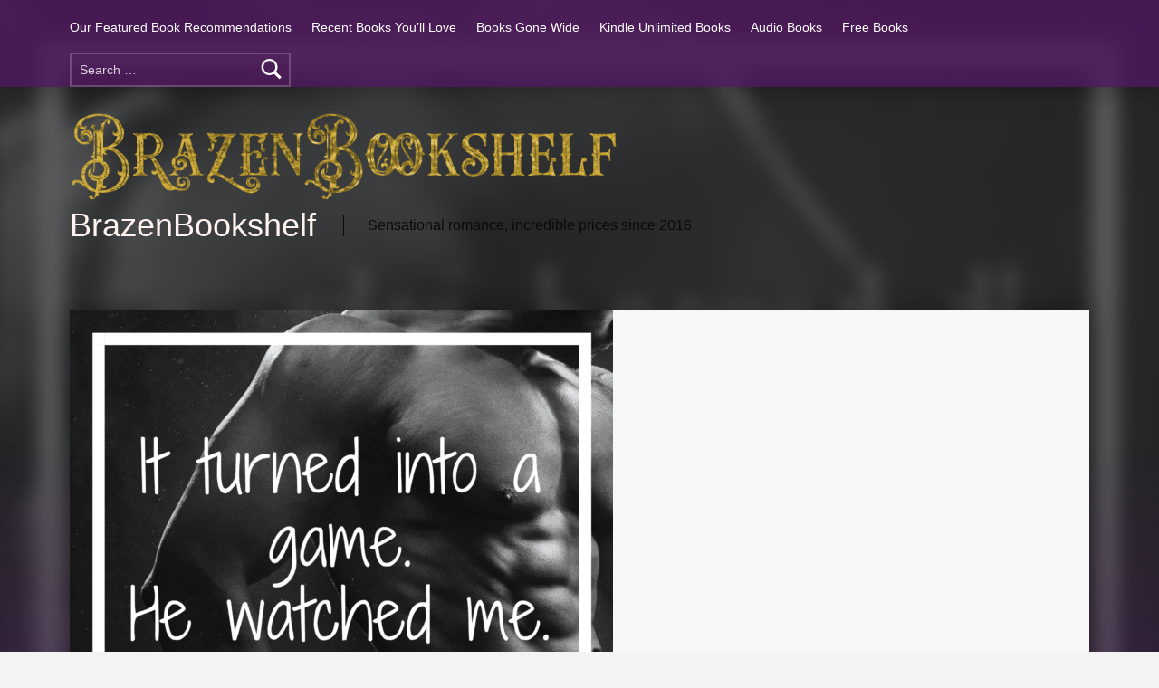

--- FILE ---
content_type: text/html; charset=UTF-8
request_url: https://brazenbookshelf.com/he-watched-me-i-watched-him/
body_size: 16269
content:
<!doctype html>
<html lang="en-GB" prefix="og: https://ogp.me/ns#">

<head>


<meta charset="UTF-8">
<meta name="viewport" content="width=device-width, initial-scale=1">
<link rel="profile" href="http://gmpg.org/xfn/11">
<meta name="theme-color" content="511760">
<!-- Search Engine Optimization by Rank Math - https://rankmath.com/ -->
<title>It turned into a game.He watched me. I watched him.</title>
<meta name="description" content="I teased him... He was on house arrest, so all he could do was stare...Until he put his freedom on the line for what he wanted."/>
<meta name="robots" content="follow, index, max-snippet:-1, max-video-preview:-1, max-image-preview:large"/>
<link rel="canonical" href="https://brazenbookshelf.com/he-watched-me-i-watched-him/" />
<meta property="og:locale" content="en_GB" />
<meta property="og:type" content="article" />
<meta property="og:title" content="It turned into a game.He watched me. I watched him." />
<meta property="og:description" content="I teased him... He was on house arrest, so all he could do was stare...Until he put his freedom on the line for what he wanted." />
<meta property="og:url" content="https://brazenbookshelf.com/he-watched-me-i-watched-him/" />
<meta property="article:section" content="2019 Newsletters" />
<meta property="og:image" content="https://brazenbookshelf.com/wp-content/uploads/2019/11/it-turned-into-a-game-he-watched-me-I-watched-him-e1573650570880-2.png" />
<meta property="og:image:secure_url" content="https://brazenbookshelf.com/wp-content/uploads/2019/11/it-turned-into-a-game-he-watched-me-I-watched-him-e1573650570880-2.png" />
<meta property="og:image:width" content="600" />
<meta property="og:image:height" content="600" />
<meta property="og:image:alt" content="It turned into a game. He watched me. I watched him." />
<meta property="og:image:type" content="image/png" />
<meta property="article:published_time" content="2019-11-13T23:01:18+00:00" />
<meta name="twitter:card" content="summary_large_image" />
<meta name="twitter:title" content="It turned into a game.He watched me. I watched him." />
<meta name="twitter:description" content="I teased him... He was on house arrest, so all he could do was stare...Until he put his freedom on the line for what he wanted." />
<meta name="twitter:image" content="https://brazenbookshelf.com/wp-content/uploads/2019/11/it-turned-into-a-game-he-watched-me-I-watched-him-e1573650570880-2.png" />
<script type="application/ld+json" class="rank-math-schema">{"@context":"https://schema.org","@graph":[{"@type":["Person","Organization"],"@id":"https://brazenbookshelf.com/#person","name":"BrazenBookshelf","logo":{"@type":"ImageObject","@id":"https://brazenbookshelf.com/#logo","url":"https://brazenbookshelf.com/wp-content/uploads/2023/07/BrazenBookshelf-_logo-long-150x127.png","contentUrl":"https://brazenbookshelf.com/wp-content/uploads/2023/07/BrazenBookshelf-_logo-long-150x127.png","inLanguage":"en-GB"},"image":{"@type":"ImageObject","@id":"https://brazenbookshelf.com/#logo","url":"https://brazenbookshelf.com/wp-content/uploads/2023/07/BrazenBookshelf-_logo-long-150x127.png","contentUrl":"https://brazenbookshelf.com/wp-content/uploads/2023/07/BrazenBookshelf-_logo-long-150x127.png","inLanguage":"en-GB"}},{"@type":"WebSite","@id":"https://brazenbookshelf.com/#website","url":"https://brazenbookshelf.com","publisher":{"@id":"https://brazenbookshelf.com/#person"},"inLanguage":"en-GB"},{"@type":"ImageObject","@id":"https://brazenbookshelf.com/wp-content/uploads/2019/11/it-turned-into-a-game-he-watched-me-I-watched-him-e1573650570880-2.png","url":"https://brazenbookshelf.com/wp-content/uploads/2019/11/it-turned-into-a-game-he-watched-me-I-watched-him-e1573650570880-2.png","width":"600","height":"600","inLanguage":"en-GB"},{"@type":"WebPage","@id":"https://brazenbookshelf.com/he-watched-me-i-watched-him/#webpage","url":"https://brazenbookshelf.com/he-watched-me-i-watched-him/","name":"It turned into a game.He watched me. I watched him.","datePublished":"2019-11-13T23:01:18+00:00","dateModified":"2019-11-13T23:01:18+00:00","isPartOf":{"@id":"https://brazenbookshelf.com/#website"},"primaryImageOfPage":{"@id":"https://brazenbookshelf.com/wp-content/uploads/2019/11/it-turned-into-a-game-he-watched-me-I-watched-him-e1573650570880-2.png"},"inLanguage":"en-GB"},{"@type":"Person","@id":"https://brazenbookshelf.com/author/brazenbookshelf-com/","name":"","url":"https://brazenbookshelf.com/author/brazenbookshelf-com/","image":{"@type":"ImageObject","@id":"https://secure.gravatar.com/avatar/2edec6bdd2930c8104792a47e2f72013745161e96c565a0f21815250eea708f3?s=96&amp;d=mm&amp;r=g","url":"https://secure.gravatar.com/avatar/2edec6bdd2930c8104792a47e2f72013745161e96c565a0f21815250eea708f3?s=96&amp;d=mm&amp;r=g","caption":"","inLanguage":"en-GB"}},{"@type":"BlogPosting","headline":"It turned into a game.He watched me. I watched him.","keywords":"It turned into a game. He watched me. I watched him.","datePublished":"2019-11-13T23:01:18+00:00","dateModified":"2019-11-13T23:01:18+00:00","articleSection":"2019 Newsletters, nl_blog","author":{"@id":"https://brazenbookshelf.com/author/brazenbookshelf-com/","name":""},"publisher":{"@id":"https://brazenbookshelf.com/#person"},"description":"I teased him... He was on house arrest, so all he could do was stare...Until he put his freedom on the line for what he wanted.","name":"It turned into a game.He watched me. I watched him.","@id":"https://brazenbookshelf.com/he-watched-me-i-watched-him/#richSnippet","isPartOf":{"@id":"https://brazenbookshelf.com/he-watched-me-i-watched-him/#webpage"},"image":{"@id":"https://brazenbookshelf.com/wp-content/uploads/2019/11/it-turned-into-a-game-he-watched-me-I-watched-him-e1573650570880-2.png"},"inLanguage":"en-GB","mainEntityOfPage":{"@id":"https://brazenbookshelf.com/he-watched-me-i-watched-him/#webpage"}}]}</script>
<!-- /Rank Math WordPress SEO plugin -->

<link rel="alternate" type="application/rss+xml" title="BrazenBookshelf &raquo; Feed" href="https://brazenbookshelf.com/feed/" />
<link rel="alternate" type="application/rss+xml" title="BrazenBookshelf &raquo; Comments Feed" href="https://brazenbookshelf.com/comments/feed/" />
<link rel="alternate" title="oEmbed (JSON)" type="application/json+oembed" href="https://brazenbookshelf.com/wp-json/oembed/1.0/embed?url=https%3A%2F%2Fbrazenbookshelf.com%2Fhe-watched-me-i-watched-him%2F" />
<link rel="alternate" title="oEmbed (XML)" type="text/xml+oembed" href="https://brazenbookshelf.com/wp-json/oembed/1.0/embed?url=https%3A%2F%2Fbrazenbookshelf.com%2Fhe-watched-me-i-watched-him%2F&#038;format=xml" />
<style id='wp-img-auto-sizes-contain-inline-css'>
img:is([sizes=auto i],[sizes^="auto," i]){contain-intrinsic-size:3000px 1500px}
/*# sourceURL=wp-img-auto-sizes-contain-inline-css */
</style>
<style id='wp-emoji-styles-inline-css'>

	img.wp-smiley, img.emoji {
		display: inline !important;
		border: none !important;
		box-shadow: none !important;
		height: 1em !important;
		width: 1em !important;
		margin: 0 0.07em !important;
		vertical-align: -0.1em !important;
		background: none !important;
		padding: 0 !important;
	}
/*# sourceURL=wp-emoji-styles-inline-css */
</style>
<link rel='stylesheet' id='wp-block-library-css' href='https://brazenbookshelf.com/wp-includes/css/dist/block-library/style.min.css?ver=6.9' media='all' />
<style id='global-styles-inline-css'>
:root{--wp--preset--aspect-ratio--square: 1;--wp--preset--aspect-ratio--4-3: 4/3;--wp--preset--aspect-ratio--3-4: 3/4;--wp--preset--aspect-ratio--3-2: 3/2;--wp--preset--aspect-ratio--2-3: 2/3;--wp--preset--aspect-ratio--16-9: 16/9;--wp--preset--aspect-ratio--9-16: 9/16;--wp--preset--color--black: #000000;--wp--preset--color--cyan-bluish-gray: #abb8c3;--wp--preset--color--white: #ffffff;--wp--preset--color--pale-pink: #f78da7;--wp--preset--color--vivid-red: #cf2e2e;--wp--preset--color--luminous-vivid-orange: #ff6900;--wp--preset--color--luminous-vivid-amber: #fcb900;--wp--preset--color--light-green-cyan: #7bdcb5;--wp--preset--color--vivid-green-cyan: #00d084;--wp--preset--color--pale-cyan-blue: #8ed1fc;--wp--preset--color--vivid-cyan-blue: #0693e3;--wp--preset--color--vivid-purple: #9b51e0;--wp--preset--gradient--vivid-cyan-blue-to-vivid-purple: linear-gradient(135deg,rgb(6,147,227) 0%,rgb(155,81,224) 100%);--wp--preset--gradient--light-green-cyan-to-vivid-green-cyan: linear-gradient(135deg,rgb(122,220,180) 0%,rgb(0,208,130) 100%);--wp--preset--gradient--luminous-vivid-amber-to-luminous-vivid-orange: linear-gradient(135deg,rgb(252,185,0) 0%,rgb(255,105,0) 100%);--wp--preset--gradient--luminous-vivid-orange-to-vivid-red: linear-gradient(135deg,rgb(255,105,0) 0%,rgb(207,46,46) 100%);--wp--preset--gradient--very-light-gray-to-cyan-bluish-gray: linear-gradient(135deg,rgb(238,238,238) 0%,rgb(169,184,195) 100%);--wp--preset--gradient--cool-to-warm-spectrum: linear-gradient(135deg,rgb(74,234,220) 0%,rgb(151,120,209) 20%,rgb(207,42,186) 40%,rgb(238,44,130) 60%,rgb(251,105,98) 80%,rgb(254,248,76) 100%);--wp--preset--gradient--blush-light-purple: linear-gradient(135deg,rgb(255,206,236) 0%,rgb(152,150,240) 100%);--wp--preset--gradient--blush-bordeaux: linear-gradient(135deg,rgb(254,205,165) 0%,rgb(254,45,45) 50%,rgb(107,0,62) 100%);--wp--preset--gradient--luminous-dusk: linear-gradient(135deg,rgb(255,203,112) 0%,rgb(199,81,192) 50%,rgb(65,88,208) 100%);--wp--preset--gradient--pale-ocean: linear-gradient(135deg,rgb(255,245,203) 0%,rgb(182,227,212) 50%,rgb(51,167,181) 100%);--wp--preset--gradient--electric-grass: linear-gradient(135deg,rgb(202,248,128) 0%,rgb(113,206,126) 100%);--wp--preset--gradient--midnight: linear-gradient(135deg,rgb(2,3,129) 0%,rgb(40,116,252) 100%);--wp--preset--font-size--small: 13px;--wp--preset--font-size--medium: 20px;--wp--preset--font-size--large: 36px;--wp--preset--font-size--x-large: 42px;--wp--preset--spacing--20: 0.44rem;--wp--preset--spacing--30: 0.67rem;--wp--preset--spacing--40: 1rem;--wp--preset--spacing--50: 1.5rem;--wp--preset--spacing--60: 2.25rem;--wp--preset--spacing--70: 3.38rem;--wp--preset--spacing--80: 5.06rem;--wp--preset--shadow--natural: 6px 6px 9px rgba(0, 0, 0, 0.2);--wp--preset--shadow--deep: 12px 12px 50px rgba(0, 0, 0, 0.4);--wp--preset--shadow--sharp: 6px 6px 0px rgba(0, 0, 0, 0.2);--wp--preset--shadow--outlined: 6px 6px 0px -3px rgb(255, 255, 255), 6px 6px rgb(0, 0, 0);--wp--preset--shadow--crisp: 6px 6px 0px rgb(0, 0, 0);}:where(.is-layout-flex){gap: 0.5em;}:where(.is-layout-grid){gap: 0.5em;}body .is-layout-flex{display: flex;}.is-layout-flex{flex-wrap: wrap;align-items: center;}.is-layout-flex > :is(*, div){margin: 0;}body .is-layout-grid{display: grid;}.is-layout-grid > :is(*, div){margin: 0;}:where(.wp-block-columns.is-layout-flex){gap: 2em;}:where(.wp-block-columns.is-layout-grid){gap: 2em;}:where(.wp-block-post-template.is-layout-flex){gap: 1.25em;}:where(.wp-block-post-template.is-layout-grid){gap: 1.25em;}.has-black-color{color: var(--wp--preset--color--black) !important;}.has-cyan-bluish-gray-color{color: var(--wp--preset--color--cyan-bluish-gray) !important;}.has-white-color{color: var(--wp--preset--color--white) !important;}.has-pale-pink-color{color: var(--wp--preset--color--pale-pink) !important;}.has-vivid-red-color{color: var(--wp--preset--color--vivid-red) !important;}.has-luminous-vivid-orange-color{color: var(--wp--preset--color--luminous-vivid-orange) !important;}.has-luminous-vivid-amber-color{color: var(--wp--preset--color--luminous-vivid-amber) !important;}.has-light-green-cyan-color{color: var(--wp--preset--color--light-green-cyan) !important;}.has-vivid-green-cyan-color{color: var(--wp--preset--color--vivid-green-cyan) !important;}.has-pale-cyan-blue-color{color: var(--wp--preset--color--pale-cyan-blue) !important;}.has-vivid-cyan-blue-color{color: var(--wp--preset--color--vivid-cyan-blue) !important;}.has-vivid-purple-color{color: var(--wp--preset--color--vivid-purple) !important;}.has-black-background-color{background-color: var(--wp--preset--color--black) !important;}.has-cyan-bluish-gray-background-color{background-color: var(--wp--preset--color--cyan-bluish-gray) !important;}.has-white-background-color{background-color: var(--wp--preset--color--white) !important;}.has-pale-pink-background-color{background-color: var(--wp--preset--color--pale-pink) !important;}.has-vivid-red-background-color{background-color: var(--wp--preset--color--vivid-red) !important;}.has-luminous-vivid-orange-background-color{background-color: var(--wp--preset--color--luminous-vivid-orange) !important;}.has-luminous-vivid-amber-background-color{background-color: var(--wp--preset--color--luminous-vivid-amber) !important;}.has-light-green-cyan-background-color{background-color: var(--wp--preset--color--light-green-cyan) !important;}.has-vivid-green-cyan-background-color{background-color: var(--wp--preset--color--vivid-green-cyan) !important;}.has-pale-cyan-blue-background-color{background-color: var(--wp--preset--color--pale-cyan-blue) !important;}.has-vivid-cyan-blue-background-color{background-color: var(--wp--preset--color--vivid-cyan-blue) !important;}.has-vivid-purple-background-color{background-color: var(--wp--preset--color--vivid-purple) !important;}.has-black-border-color{border-color: var(--wp--preset--color--black) !important;}.has-cyan-bluish-gray-border-color{border-color: var(--wp--preset--color--cyan-bluish-gray) !important;}.has-white-border-color{border-color: var(--wp--preset--color--white) !important;}.has-pale-pink-border-color{border-color: var(--wp--preset--color--pale-pink) !important;}.has-vivid-red-border-color{border-color: var(--wp--preset--color--vivid-red) !important;}.has-luminous-vivid-orange-border-color{border-color: var(--wp--preset--color--luminous-vivid-orange) !important;}.has-luminous-vivid-amber-border-color{border-color: var(--wp--preset--color--luminous-vivid-amber) !important;}.has-light-green-cyan-border-color{border-color: var(--wp--preset--color--light-green-cyan) !important;}.has-vivid-green-cyan-border-color{border-color: var(--wp--preset--color--vivid-green-cyan) !important;}.has-pale-cyan-blue-border-color{border-color: var(--wp--preset--color--pale-cyan-blue) !important;}.has-vivid-cyan-blue-border-color{border-color: var(--wp--preset--color--vivid-cyan-blue) !important;}.has-vivid-purple-border-color{border-color: var(--wp--preset--color--vivid-purple) !important;}.has-vivid-cyan-blue-to-vivid-purple-gradient-background{background: var(--wp--preset--gradient--vivid-cyan-blue-to-vivid-purple) !important;}.has-light-green-cyan-to-vivid-green-cyan-gradient-background{background: var(--wp--preset--gradient--light-green-cyan-to-vivid-green-cyan) !important;}.has-luminous-vivid-amber-to-luminous-vivid-orange-gradient-background{background: var(--wp--preset--gradient--luminous-vivid-amber-to-luminous-vivid-orange) !important;}.has-luminous-vivid-orange-to-vivid-red-gradient-background{background: var(--wp--preset--gradient--luminous-vivid-orange-to-vivid-red) !important;}.has-very-light-gray-to-cyan-bluish-gray-gradient-background{background: var(--wp--preset--gradient--very-light-gray-to-cyan-bluish-gray) !important;}.has-cool-to-warm-spectrum-gradient-background{background: var(--wp--preset--gradient--cool-to-warm-spectrum) !important;}.has-blush-light-purple-gradient-background{background: var(--wp--preset--gradient--blush-light-purple) !important;}.has-blush-bordeaux-gradient-background{background: var(--wp--preset--gradient--blush-bordeaux) !important;}.has-luminous-dusk-gradient-background{background: var(--wp--preset--gradient--luminous-dusk) !important;}.has-pale-ocean-gradient-background{background: var(--wp--preset--gradient--pale-ocean) !important;}.has-electric-grass-gradient-background{background: var(--wp--preset--gradient--electric-grass) !important;}.has-midnight-gradient-background{background: var(--wp--preset--gradient--midnight) !important;}.has-small-font-size{font-size: var(--wp--preset--font-size--small) !important;}.has-medium-font-size{font-size: var(--wp--preset--font-size--medium) !important;}.has-large-font-size{font-size: var(--wp--preset--font-size--large) !important;}.has-x-large-font-size{font-size: var(--wp--preset--font-size--x-large) !important;}
/*# sourceURL=global-styles-inline-css */
</style>

<style id='classic-theme-styles-inline-css'>
/*! This file is auto-generated */
.wp-block-button__link{color:#fff;background-color:#32373c;border-radius:9999px;box-shadow:none;text-decoration:none;padding:calc(.667em + 2px) calc(1.333em + 2px);font-size:1.125em}.wp-block-file__button{background:#32373c;color:#fff;text-decoration:none}
/*# sourceURL=/wp-includes/css/classic-themes.min.css */
</style>
<style id='wpxpo-global-style-inline-css'>
:root { --preset-color1: #037fff --preset-color2: #026fe0 --preset-color3: #071323 --preset-color4: #132133 --preset-color5: #34495e --preset-color6: #787676 --preset-color7: #f0f2f3 --preset-color8: #f8f9fa --preset-color9: #ffffff }
/*# sourceURL=wpxpo-global-style-inline-css */
</style>
<style id='ultp-preset-colors-style-inline-css'>
:root { --postx_preset_Base_1_color: #f4f4ff; --postx_preset_Base_2_color: #dddff8; --postx_preset_Base_3_color: #B4B4D6; --postx_preset_Primary_color: #3323f0; --postx_preset_Secondary_color: #4a5fff; --postx_preset_Tertiary_color: #FFFFFF; --postx_preset_Contrast_3_color: #545472; --postx_preset_Contrast_2_color: #262657; --postx_preset_Contrast_1_color: #10102e; --postx_preset_Over_Primary_color: #ffffff;  }
/*# sourceURL=ultp-preset-colors-style-inline-css */
</style>
<style id='ultp-preset-gradient-style-inline-css'>
:root { --postx_preset_Primary_to_Secondary_to_Right_gradient: linear-gradient(90deg, var(--postx_preset_Primary_color) 0%, var(--postx_preset_Secondary_color) 100%); --postx_preset_Primary_to_Secondary_to_Bottom_gradient: linear-gradient(180deg, var(--postx_preset_Primary_color) 0%, var(--postx_preset_Secondary_color) 100%); --postx_preset_Secondary_to_Primary_to_Right_gradient: linear-gradient(90deg, var(--postx_preset_Secondary_color) 0%, var(--postx_preset_Primary_color) 100%); --postx_preset_Secondary_to_Primary_to_Bottom_gradient: linear-gradient(180deg, var(--postx_preset_Secondary_color) 0%, var(--postx_preset_Primary_color) 100%); --postx_preset_Cold_Evening_gradient: linear-gradient(0deg, rgb(12, 52, 131) 0%, rgb(162, 182, 223) 100%, rgb(107, 140, 206) 100%, rgb(162, 182, 223) 100%); --postx_preset_Purple_Division_gradient: linear-gradient(0deg, rgb(112, 40, 228) 0%, rgb(229, 178, 202) 100%); --postx_preset_Over_Sun_gradient: linear-gradient(60deg, rgb(171, 236, 214) 0%, rgb(251, 237, 150) 100%); --postx_preset_Morning_Salad_gradient: linear-gradient(-255deg, rgb(183, 248, 219) 0%, rgb(80, 167, 194) 100%); --postx_preset_Fabled_Sunset_gradient: linear-gradient(-270deg, rgb(35, 21, 87) 0%, rgb(68, 16, 122) 29%, rgb(255, 19, 97) 67%, rgb(255, 248, 0) 100%);  }
/*# sourceURL=ultp-preset-gradient-style-inline-css */
</style>
<style id='ultp-preset-typo-style-inline-css'>
@import url('https://fonts.googleapis.com/css?family=Roboto:100,100i,300,300i,400,400i,500,500i,700,700i,900,900i'); :root { --postx_preset_Heading_typo_font_family: Roboto; --postx_preset_Heading_typo_font_family_type: sans-serif; --postx_preset_Heading_typo_font_weight: 600; --postx_preset_Heading_typo_text_transform: capitalize; --postx_preset_Body_and_Others_typo_font_family: Roboto; --postx_preset_Body_and_Others_typo_font_family_type: sans-serif; --postx_preset_Body_and_Others_typo_font_weight: 400; --postx_preset_Body_and_Others_typo_text_transform: lowercase; --postx_preset_body_typo_font_size_lg: 16px; --postx_preset_paragraph_1_typo_font_size_lg: 12px; --postx_preset_paragraph_2_typo_font_size_lg: 12px; --postx_preset_paragraph_3_typo_font_size_lg: 12px; --postx_preset_heading_h1_typo_font_size_lg: 42px; --postx_preset_heading_h2_typo_font_size_lg: 36px; --postx_preset_heading_h3_typo_font_size_lg: 30px; --postx_preset_heading_h4_typo_font_size_lg: 24px; --postx_preset_heading_h5_typo_font_size_lg: 20px; --postx_preset_heading_h6_typo_font_size_lg: 16px; }
/*# sourceURL=ultp-preset-typo-style-inline-css */
</style>
<link rel='stylesheet' id='elementor-frontend-css' href='https://brazenbookshelf.com/wp-content/plugins/elementor/assets/css/frontend.min.css?ver=3.30.4' media='all' />
<link rel='stylesheet' id='eael-general-css' href='https://brazenbookshelf.com/wp-content/plugins/essential-addons-for-elementor-lite/assets/front-end/css/view/general.min.css?ver=6.2.2' media='all' />
<link rel='stylesheet' id='genericons-neue-css' href='https://brazenbookshelf.com/wp-content/themes/modern/assets/fonts/genericons-neue/genericons-neue.css?ver=2.6.1' media='screen' />
<link rel='stylesheet' id='modern-stylesheet-global-css' href='https://brazenbookshelf.com/wp-content/themes/modern/assets/css/main.css?ver=2.6.1' media='screen' />
<link rel='stylesheet' id='modern-stylesheet-custom-css' href='https://brazenbookshelf.com/wp-content/themes/modern/assets/css/custom-styles.css?ver=2.6.1' media='screen' />
<style id='modern-inline-css'>
/* START CSS variables */
:root { 
--color_accent: #800d4a; --color_accent--a0: rgba(128,13,74,0); --color_header_background: #511760; --color_intro_text: #fff4ef; --color_content_background: #f7f7f7; --color_content_text: #003a42; --color_content_text--a20: rgba(0,58,66,0.2); --color_content_headings: #800d4a; --color_footer_background: #046976; --color_footer_text: #fedcc0; --color_footer_text--a20: rgba(254,220,192,0.2); --color_footer_headings: #511760; --typography_fonts_text: "Roboto", sans-serif; --typography_fonts_headings: "Roboto", sans-serif;
}
/* END CSS variables */:root {--background_color:#511760;--background_color--a0:rgba(81,23,96,0);}
/*# sourceURL=modern-inline-css */
</style>
<script src="https://brazenbookshelf.com/wp-content/themes/modern/library/js/vendors/css-vars-ponyfill/css-vars-ponyfill.min.js?ver=v2.4.7" id="css-vars-ponyfill-js"></script>
<script id="css-vars-ponyfill-js-after">
window.onload = function() {
	cssVars( {
		onlyVars: true,
		exclude: 'link:not([href^="https://brazenbookshelf.com/wp-content/themes"])'
	} );
};
//# sourceURL=css-vars-ponyfill-js-after
</script>
<script src="https://brazenbookshelf.com/wp-includes/js/jquery/jquery.min.js?ver=3.7.1" id="jquery-core-js"></script>
<script src="https://brazenbookshelf.com/wp-includes/js/jquery/jquery-migrate.min.js?ver=3.4.1" id="jquery-migrate-js"></script>
<script id="a11y-menu-js-extra">
var a11yMenuConfig = {"mode":["esc","button"],"menu_selector":".toggle-sub-menus","button_attributes":{"class":"button-toggle-sub-menu","aria-label":{"collapse":"Collapse menu: %s","expand":"Expand menu: %s"}}};
//# sourceURL=a11y-menu-js-extra
</script>
<script src="https://brazenbookshelf.com/wp-content/themes/modern/assets/js/vendors/a11y-menu/a11y-menu.dist.min.js?ver=2.6.1" id="a11y-menu-js"></script>
<link rel="https://api.w.org/" href="https://brazenbookshelf.com/wp-json/" /><link rel="alternate" title="JSON" type="application/json" href="https://brazenbookshelf.com/wp-json/wp/v2/posts/36586" /><link rel="EditURI" type="application/rsd+xml" title="RSD" href="https://brazenbookshelf.com/xmlrpc.php?rsd" />
<link rel='shortlink' href='https://brazenbookshelf.com/?p=36586' />
<link rel='dns-prefetch' href='https://i0.wp.com/'><link rel='preconnect' href='https://i0.wp.com/' crossorigin><link rel='dns-prefetch' href='https://i1.wp.com/'><link rel='preconnect' href='https://i1.wp.com/' crossorigin><link rel='dns-prefetch' href='https://i2.wp.com/'><link rel='preconnect' href='https://i2.wp.com/' crossorigin><link rel='dns-prefetch' href='https://i3.wp.com/'><link rel='preconnect' href='https://i3.wp.com/' crossorigin><!DOCTYPE html>
<!-- Start f.empowered.email Forms --><script src="https://ajax.googleapis.com/ajax/libs/jquery/1.12.4/jquery.min.js"></script><!-- End f.empowered.email Forms -->
<!-- START google verification --><meta name="google-site-verification" content="7cxAV_SW5i-AKHbAtK8w0m9FXl7YF8cgIyRNA4oaQ7I" /><!-- END google verification -->
<!-- start pinterest claim --><meta name="p:domain_verify" content="78f7f34af64831e910759661d138b8fe"/><!-- end pinterest claim --><meta name="p:domain_verify" content="e77c82f7b1f5200f111affd56320901d"/><style>/* CSS added by WP Meta and Date Remover*/.entry-meta {display:none !important;}
	.home .entry-meta { display: none; }
	.entry-footer {display:none !important;}
	.home .entry-footer { display: none; }</style><meta name="generator" content="Elementor 3.30.4; features: e_font_icon_svg, additional_custom_breakpoints, e_element_cache; settings: css_print_method-external, google_font-enabled, font_display-swap">
			<style>
				.e-con.e-parent:nth-of-type(n+4):not(.e-lazyloaded):not(.e-no-lazyload),
				.e-con.e-parent:nth-of-type(n+4):not(.e-lazyloaded):not(.e-no-lazyload) * {
					background-image: none !important;
				}
				@media screen and (max-height: 1024px) {
					.e-con.e-parent:nth-of-type(n+3):not(.e-lazyloaded):not(.e-no-lazyload),
					.e-con.e-parent:nth-of-type(n+3):not(.e-lazyloaded):not(.e-no-lazyload) * {
						background-image: none !important;
					}
				}
				@media screen and (max-height: 640px) {
					.e-con.e-parent:nth-of-type(n+2):not(.e-lazyloaded):not(.e-no-lazyload),
					.e-con.e-parent:nth-of-type(n+2):not(.e-lazyloaded):not(.e-no-lazyload) * {
						background-image: none !important;
					}
				}
			</style>
			<style id="custom-background-css">
body.custom-background { background-color: #511760; }
</style>
	<style id="uagb-style-frontend-36586">.uag-blocks-common-selector{z-index:var(--z-index-desktop) !important}@media (max-width: 976px){.uag-blocks-common-selector{z-index:var(--z-index-tablet) !important}}@media (max-width: 767px){.uag-blocks-common-selector{z-index:var(--z-index-mobile) !important}}
</style><link rel="icon" href="https://brazenbookshelf.com/wp-content/uploads/2023/07/BrazenBookshelf-_logo-BB-150x150.png" sizes="32x32" />
<link rel="icon" href="https://brazenbookshelf.com/wp-content/uploads/2023/07/BrazenBookshelf-_logo-BB-300x300.png" sizes="192x192" />
<link rel="apple-touch-icon" href="https://brazenbookshelf.com/wp-content/uploads/2023/07/BrazenBookshelf-_logo-BB-300x300.png" />
<meta name="msapplication-TileImage" content="https://brazenbookshelf.com/wp-content/uploads/2023/07/BrazenBookshelf-_logo-BB-300x300.png" />
		<style id="wp-custom-css">
			.book-container {
    max-width: 900px;
    margin: 0 auto;
}

.book-entry {
    display: grid;
    grid-template-columns: 250px 1fr;
    gap: 20px;
    margin-bottom: 30px;
    padding-bottom: 20px;
    border-bottom: 1px solid #ddd;
}

.book-cover {
    width: 100%;
    max-width: 250px;
}

.book-cover img {
    width: 100%;
    height: auto;
    max-width: 250px;
    display: block; /* Added this */
}

.book-details {
    text-align: center;
}

.retailer-buttons {
    display: flex;
    flex-wrap: wrap;
    gap: 10px;
    justify-content: center;
    margin: 15px 0;
}

.retailer-button {
    display: inline-block;
    padding: 8px 15px;
    background: #007bff;
    color: white !important; /* Added !important */
    text-decoration: none;
    border-radius: 4px;
}

.retailer-button:hover {
    background: #0056b3;
    color: white !important; /* Added !important */
}

.heat-guide {
    background: #f8f9fa;
    padding: 20px;
    border-radius: 8px;
    margin: 30px 0;
}

@media (max-width: 768px) {
    .book-entry {
        grid-template-columns: 1fr;
        text-align: center;
    }
    
    .book-cover {
        margin: 0 auto;
        display: block; /* Added this */
    }
}		</style>
		
<link rel='stylesheet' id='fifu-lazyload-style-css' href='https://brazenbookshelf.com/wp-content/plugins/featured-image-from-url/includes/html/css/lazyload.css?ver=5.2.1' media='all' />
</head>


<body class="custom-background elementor-default elementor-kit-49025 group-blog has-intro has-navigation-mobile has-post-thumbnail has-posts-layout-equal-height is-singular no-js no-widgets-sidebar post-template-default postid-36586 posts-layout-columns-3 postx-page single single-format-standard single-post wp-custom-logo wp-singular wp-theme-modern">

<a name="top"></a>

<div id="page" class="site">

<nav class="menu-skip-links" aria-label="Skip links">
	<ul>
		<li class="skip-link-list-item"><a class="skip-link screen-reader-text" href="#site-navigation">Skip to main navigation</a></li><li class="skip-link-list-item"><a class="skip-link screen-reader-text" href="#content">Skip to main content</a></li><li class="skip-link-list-item"><a class="skip-link screen-reader-text" href="#colophon">Skip to footer</a></li>	</ul>
</nav>


<header id="masthead" class="site-header">


<div class="site-header-navigation"><div class="site-header-inner">
	<nav id="site-navigation" class="main-navigation" aria-label="Primary Menu">

					<button
				id="menu-toggle"
				class="menu-toggle"
				aria-controls="menu-primary"
				aria-expanded="false"
			>Menu</button>
					<div id="site-navigation-container" class="main-navigation-container">
			<div class="menu-search"><form role="search" method="get" class="search-form" action="https://brazenbookshelf.com/">
				<label>
					<span class="screen-reader-text">Search for:</span>
					<input type="search" class="search-field" placeholder="Search &hellip;" value="" name="s" />
				</label>
				<input type="submit" class="search-submit" value="Search" />
			</form></div><div class="menu"><ul id="menu-primary" class="menu-primary toggle-sub-menus"><li id="menu-item-47140" class="menu-item menu-item-type-post_type menu-item-object-page menu-item-47140"><a href="https://brazenbookshelf.com/our-featured-book-recommendations/">Our Featured Book Recommendations</a></li>
<li id="menu-item-47141" class="menu-item menu-item-type-post_type menu-item-object-page menu-item-47141"><a href="https://brazenbookshelf.com/recent-books-youll-love/">Recent Books You’ll Love</a></li>
<li id="menu-item-47142" class="menu-item menu-item-type-post_type menu-item-object-page menu-item-47142"><a href="https://brazenbookshelf.com/books-gone-wide/">Books Gone Wide</a></li>
<li id="menu-item-47143" class="menu-item menu-item-type-post_type menu-item-object-page menu-item-47143"><a href="https://brazenbookshelf.com/kindle-unlimited-books/">Kindle Unlimited Books</a></li>
<li id="menu-item-47146" class="menu-item menu-item-type-post_type menu-item-object-page menu-item-47146"><a href="https://brazenbookshelf.com/audio-books/">Audio Books</a></li>
<li id="menu-item-47149" class="menu-item menu-item-type-post_type menu-item-object-page menu-item-47149"><a href="https://brazenbookshelf.com/free-books/">Free Books</a></li>
<li class="menu-toggle-skip-link-container"><a href="#menu-toggle" class="menu-toggle-skip-link">Skip to menu toggle button</a></li></ul></div>		</div>

	</nav>
</div></div>


<div class="site-header-content"><div class="site-header-inner">


<div class="site-branding">
	<a href="https://brazenbookshelf.com/" class="custom-logo-link" rel="home"><img fetchpriority="high" width="769" height="127" src="https://brazenbookshelf.com/wp-content/uploads/2023/07/BrazenBookshelf-_logo-long.png" class="custom-logo" alt="BrazenBookshelf" decoding="async" srcset="https://brazenbookshelf.com/wp-content/uploads/2023/07/BrazenBookshelf-_logo-long.png 769w, https://brazenbookshelf.com/wp-content/uploads/2023/07/BrazenBookshelf-_logo-long-300x50.png 300w" sizes="(max-width: 769px) 100vw, 769px" /></a>	<div class="site-branding-text">
		<p class="site-title"><a href="https://brazenbookshelf.com/" rel="home">BrazenBookshelf</a></p>

					<p class="site-description">Sensational romance, incredible prices since 2016.</p>
				</div>
</div>


</div></div>



</header>


<section id="intro-container" class="intro-container">

	
	<div id="intro" class="intro"><div class="intro-inner">

		
	</div></div>

	
<div id="intro-media" class="intro-media">
	<div id="wp-custom-header" class="wp-custom-header"><img src="https://brazenbookshelf.com/wp-content/uploads/2019/11/it-turned-into-a-game-he-watched-me-I-watched-him-e1573650570880-2.png" width="1920" height="1080" alt="" decoding="async" /></div></div>

</section>


<div id="content" class="site-content">
<div class="site-content-inner">
	<div id="primary" class="content-area">
		<main id="main" class="site-main">


<article id="post-36586" class="post-36586 post type-post status-publish format-standard has-post-thumbnail hentry category-2019-newsletters category-nl_blog entry">

	<div class="entry-media"><figure class="post-thumbnail"><a href="https://brazenbookshelf.com/wp-content/uploads/2019/11/it-turned-into-a-game-he-watched-me-I-watched-him-e1573650570880-2.png"><img width="600" height="600" src="https://brazenbookshelf.com/wp-content/uploads/2019/11/it-turned-into-a-game-he-watched-me-I-watched-him-e1573650570880-2.png" class="attachment-large size-large wp-post-image" alt="It turned into a game. He watched me. I watched him." title="It turned into a game. He watched me. I watched him." decoding="async" srcset="https://brazenbookshelf.com/wp-content/uploads/2019/11/it-turned-into-a-game-he-watched-me-I-watched-him-e1573650570880-2.png 600w, https://brazenbookshelf.com/wp-content/uploads/2019/11/it-turned-into-a-game-he-watched-me-I-watched-him-e1573650570880-2-300x300.png 300w, https://brazenbookshelf.com/wp-content/uploads/2019/11/it-turned-into-a-game-he-watched-me-I-watched-him-e1573650570880-2-150x150.png 150w" sizes="(max-width: 600px) 100vw, 600px" /></a></figure></div><div class="entry-content-container"><header class="entry-header"><h1 class="entry-title">It turned into a game. He watched me. I watched him.</h1></header>
<footer class="entry-meta entry-meta-top">
<span class="entry-meta-element entry-date posted-on">
	<span class="entry-meta-description label-published">
		Posted on:	</span>
	<a href="https://brazenbookshelf.com/he-watched-me-i-watched-him/" rel="bookmark">
		<time datetime="" class="published" title="Posted on: ">
					</time>
	</a>
	<span class="entry-meta-description label-updated">
		Last updated on:	</span>
	<time class="updated" datetime="" title="Last updated on: ">
			</time>
</span>

<span class="entry-meta-element cat-links">
	<span class="entry-meta-description">
		Categorized in:	</span>
	<a href="https://brazenbookshelf.com/nl_blog/2019-newsletters/" rel="category tag">2019 Newsletters</a>, <a href="https://brazenbookshelf.com/nl_blog/" rel="category tag">nl_blog</a></span>

<span class="entry-meta-element byline author vcard">
	<span class="entry-meta-description">
		Written by:	</span>
	<a href="https://brazenbookshelf.com/author/brazenbookshelf-com/" class="url fn n" rel="author">
			</a>
</span>
</footer>

	<div class="entry-content"><p><meta charset="utf-8"><title></title><meta name="viewport" content="width=device-width, initial-scale=1"></p>
<style>@import url("https://fonts.googleapis.com/css?family=Open+Sans:300,400,600,800");</style>
<style>.wrapper{width:100%}#outlook a{padding:0}.ExternalClass{width:100%}.ExternalClass,.ExternalClass p,.ExternalClass span,.ExternalClass font,.ExternalClass td,.ExternalClass div{line-height:100%}#backgroundTable{margin:0;padding:0;width:100%!important;line-height:100%!important}img{outline:none;text-decoration:none;-ms-interpolation-mode:bicubic;width:auto;max-width:100%;clear:both;display:block}center{width:100%}a img{border:none}p{margin:0 0 0 10px}table{border-spacing:0;border-collapse:collapse}td{border-collapse:collapse!important}table,tr,td{padding:0;vertical-align:top;text-align:left}@media only screen{html{min-height:100%;background:#f3f3f3}}table.spacer{width:100%}table.spacer td{mso-line-height-rule:exactly}table.text-center,th.text-center,td.text-center,h1.text-center,h2.text-center,h3.text-center,h4.text-center,h5.text-center,h6.text-center,p.text-center,span.text-center{text-align:center}table.text-left,th.text-left,td.text-left,h1.text-left,h2.text-left,h3.text-left,h4.text-left,h5.text-left,h6.text-left,p.text-left,span.text-left{text-align:left}table.text-right,th.text-right,td.text-right,h1.text-right,h2.text-right,h3.text-right,h4.text-right,h5.text-right,h6.text-right,p.text-right,span.text-right{text-align:right}span.text-center{display:block;width:100%;text-align:center}@media only screen and (max-width: 596px){.small-float-center{margin:0 auto!important;float:none!important;text-align:center!important}.small-text-center{text-align:center!important}.small-text-left{text-align:left!important}.small-text-right{text-align:right!important}}img.float-left{float:left;text-align:left}img.float-right{float:right;text-align:right}img.float-center,img.text-center{margin:0 auto;float:none;text-align:center}table.float-center,td.float-center,th.float-center{margin:0 auto;float:none;text-align:center}.hide-for-large{display:none!important;mso-hide:all;overflow:hidden;max-height:0;font-size:0;width:0;line-height:0}@media only screen and (max-width: 596px){.hide-for-large{display:block!important;width:auto!important;overflow:visible!important;max-height:none!important;font-size:inherit!important;line-height:inherit!important}}table.body table.container .hide-for-large *{mso-hide:all}@media only screen and (max-width: 596px){table.body table.container .hide-for-large,table.body table.container .row.hide-for-large{display:table!important;width:100%!important}}@media only screen and (max-width: 596px){table.body table.container .callout-inner.hide-for-large{display:table-cell!important;width:100%!important}}@media only screen and (max-width: 596px){table.body table.container .show-for-large{display:none!important;width:0;mso-hide:all;overflow:hidden}}body,table.body,h1,h2,h3,h4,h5,h6,p,td,th,a{color:#0a0a0a;font-family:Helvetica,Arial,sans-serif;font-weight:400;padding:0;margin:0;text-align:left;line-height:1.3}h1,h2,h3,h4,h5,h6{color:inherit;word-wrap:normal;font-family:Helvetica,Arial,sans-serif;font-weight:400;margin-bottom:10px}body,table.body,p,td,th{font-size:16px;line-height:1.3}p{margin-bottom:10px}p.lead{font-size:20px;line-height:32px;}p.subheader{margin-top:4px;margin-bottom:8px;font-weight:400;line-height:1.4;color:#8a8a8a}small{font-size:80%;color:#cacaca}a{color:#2199e8;text-decoration:none}a:hover{color:#147dc2}a:active{color:#147dc2}a:visited{color:#2199e8}h1 a,h1 a:visited,h2 a,h2 a:visited,h3 a,h3 a:visited,h4 a,h4 a:visited,h5 a,h5 a:visited,h6 a,h6 a:visited{color:#2199e8}pre{background:#f3f3f3;margin:30px 0}pre code{color:#cacaca}pre code span.callout{color:#8a8a8a;font-weight:700}pre code span.callout-strong{color:#ff6908;font-weight:700}table.hr{width:100%}table.hr th{height:0;max-width:596px;border-top:0;border-right:0;border-bottom:1px solid #0a0a0a;border-left:0;margin:20px auto;clear:both}.stat{font-size:40px;line-height:1}p + .stat{margin-top:-16px}span.preheader{display:none!important;visibility:hidden;mso-hide:all!important;font-size:1px;color:#f3f3f3;line-height:1px;max-height:0;max-width:0;opacity:0;overflow:hidden}table.button{width:auto}table.button.radius table td{border-radius:3px;border:none}table.button.rounded table td{border-radius:500px;border:none}table.button.expand,table.button.expanded{width:100%!important}table.button.expand table,table.button.expanded table{width:100%}table.button.expand table a,table.button.expanded table a{text-align:center;width:100%;padding-left:0;padding-right:0}table.button.expand center,table.button.expanded center{min-width:0}table.button:hover table td,table.button:visited table td,table.button:active table td{background:#147dc2;color:#fefefe}table.button:hover table a,table.button:visited table a,table.button:active table a{border:0 solid #147dc2}table.callout{margin-bottom:16px}th.callout-inner{width:100%;border:1px solid #cbcbcb;padding:10px;background:#fefefe}th.callout-inner.primary{background:#def0fc;border:1px solid #444;color:#0a0a0a}th.callout-inner.secondary{background:#ebebeb;border:1px solid #444;color:#0a0a0a}th.callout-inner.success{background:#e1faea;border:1px solid #1b9448;color:#fefefe}th.callout-inner.warning{background:#fff3d9;border:1px solid #996800;color:#fefefe}th.callout-inner.alert{background:#fce6e2;border:1px solid #b42912;color:#fefefe}.thumbnail{border:solid 4px #fefefe;box-shadow:0 0 0 1px rgba(10,10,10,0.2);display:inline-block;line-height:0;max-width:100%;transition:box-shadow 200ms ease-out;border-radius:3px;margin-bottom:16px}.thumbnail:hover,.thumbnail:focus{box-shadow:0 0 6px 1px rgba(33,153,232,0.5)}table.menu{width:596px}table.menu td.menu-item,table.menu th.menu-item{padding:10px;padding-right:10px}table.menu td.menu-item a,table.menu th.menu-item a{color:#2199e8}table.menu.vertical td.menu-item,table.menu.vertical th.menu-item{padding:10px;padding-right:0;display:block}table.menu.vertical td.menu-item a,table.menu.vertical th.menu-item a{width:100%}table.menu.vertical td.menu-item table.menu.vertical td.menu-item,table.menu.vertical td.menu-item table.menu.vertical th.menu-item,table.menu.vertical th.menu-item table.menu.vertical td.menu-item,table.menu.vertical th.menu-item table.menu.vertical th.menu-item{padding-left:10px}table.menu.text-center a{text-align:center}.menu[align="center"]{width:auto!important}body.outlook p{display:inline!important}@media only screen and (max-width: 596px){table.body img{width:auto;height:auto}table.body center{min-width:0!important}table.body .container{width:95%!important}table.body .columns,table.body .column{height:auto!important;-moz-box-sizing:border-box;-webkit-box-sizing:border-box;box-sizing:border-box;padding-left:16px!important;padding-right:16px!important}table.body .columns .column,table.body .columns .columns,table.body .column .column,table.body .column .columns{padding-left:0!important;padding-right:0!important}table.body .collapse .columns,table.body .collapse .column{padding-left:0!important;padding-right:0!important}td.small-1,th.small-1{display:inline-block!important;width:8.33333%!important}td.small-2,th.small-2{display:inline-block!important;width:16.66667%!important}td.small-3,th.small-3{display:inline-block!important;width:25%!important}td.small-4,th.small-4{display:inline-block!important;width:33.33333%!important}td.small-5,th.small-5{display:inline-block!important;width:41.66667%!important}td.small-6,th.small-6{display:inline-block!important;width:50%!important}td.small-7,th.small-7{display:inline-block!important;width:58.33333%!important}td.small-8,th.small-8{display:inline-block!important;width:66.66667%!important}td.small-9,th.small-9{display:inline-block!important;width:75%!important}td.small-10,th.small-10{display:inline-block!important;width:83.33333%!important}td.small-11,th.small-11{display:inline-block!important;width:91.66667%!important}td.small-12,th.small-12{}.columns td.small-12,.column td.small-12,.columns th.small-12,.column th.small-12{}table.body td.small-offset-1,table.body th.small-offset-1{margin-left:8.33333%!important}table.body td.small-offset-2,table.body th.small-offset-2{margin-left:16.66667%!important}table.body td.small-offset-3,table.body th.small-offset-3{margin-left:25%!important}table.body td.small-offset-4,table.body th.small-offset-4{margin-left:33.33333%!important}table.body td.small-offset-5,table.body th.small-offset-5{margin-left:41.66667%!important}table.body td.small-offset-6,table.body th.small-offset-6{margin-left:50%!important}table.body td.small-offset-7,table.body th.small-offset-7{margin-left:58.33333%!important}table.body td.small-offset-8,table.body th.small-offset-8{margin-left:66.66667%!important}table.body td.small-offset-9,table.body th.small-offset-9{margin-left:75%!important}table.body td.small-offset-10,table.body th.small-offset-10{margin-left:83.33333%!important}table.body td.small-offset-11,table.body th.small-offset-11{margin-left:91.66667%!important}table.body table.columns td.expander,table.body table.columns th.expander{display:none!important}table.body .right-text-pad,table.body .text-pad-right{padding-left:10px!important}table.body .left-text-pad,table.body .text-pad-left{padding-right:10px!important}table.menu{width:100%!important}table.menu td,table.menu th{width:auto!important;display:inline-block!important}table.menu.vertical td,table.menu.vertical th,table.menu.small-vertical td,table.menu.small-vertical th{display:block!important}table.menu[align="center"]{width:auto!important}table.button.small-expand,table.button.small-expanded{width:100%!important}table.button.small-expand table,table.button.small-expanded table{width:100%}table.button.small-expand table a,table.button.small-expanded table a{text-align:center!important;width:100%!important;padding-left:0!important;padding-right:0!important}table.button.small-expand center,table.button.small-expanded center{min-width:0}}body,table.body,p,td,th,a{font-family:Arial,Helvetica,sans-serif;line-height:24px}h1,h2,h3,h4,h5,h6{font-family:Arial,Helvetica,sans-serif;margin:12px 0}h1{font-size:40px;line-height:52px;}h2{font-size:30px;line-height:39px;}h3{font-size:26px;line-height:33px;}h4{font-size:24px;line-height:30px;}h5{font-size:20px}h6{font-size:18px}</style>
<style type="text/css">span.preheader{display:none!important;mso-hide:all;}</style>
<p><span class="preheader" style="display:none!important;mso-hide:all;">He was on house arrest, so all he could do was stare&#8230;</span></p>
<p><center></p>
<table id="main" style="background: #f3f3f3;height:100%;width:100%;margin:0">
<tbody>
<tr>
<td><center></p>
<table class="body" style="height: 100%;width: 596px;">
<tbody>
<tr>
<td id="contentarea" style="height: 50px; zoom: 1; min-height: 50px;">
<div>
<table align="center" class="container float-center" style="background: #fefefe;width: 596px;margin: 0 auto;Margin: 0 auto;text-align: inherit;">
<tbody>
<tr>
<td>
<table class="row" style="padding: 0px; width: 100%; position: relative; display: table;">
<tbody>
<tr>
<td class="small-12 large-12 columns first last" style="margin: 0px auto; padding-left: 16px; padding-bottom: 16px; padding-right: 16px; width: 564px;">
<table style="width: 100%;">
<tbody>
<tr>
<td>
<p style="text-align:right"><a href="" style="color: rgb(206, 188, 138); font-size: 10px; letter-spacing: 0px; line-height: 24px;">Webversion</a></p>
<p><center><img decoding="async" src="[data-uri]" fifu-lazy="1" fifu-data-sizes="auto" fifu-data-srcset="https://i0.wp.com/book-promos.com/wp-content/uploads/2017/12/BillionairesBadBoys_Header.png?ssl=1&amp;w=75&amp;resize=75&amp;ssl=1 75w, https://i0.wp.com/book-promos.com/wp-content/uploads/2017/12/BillionairesBadBoys_Header.png?ssl=1&amp;w=100&amp;resize=100&amp;ssl=1 100w, https://i0.wp.com/book-promos.com/wp-content/uploads/2017/12/BillionairesBadBoys_Header.png?ssl=1&amp;w=150&amp;resize=150&amp;ssl=1 150w, https://i0.wp.com/book-promos.com/wp-content/uploads/2017/12/BillionairesBadBoys_Header.png?ssl=1&amp;w=240&amp;resize=240&amp;ssl=1 240w, https://i0.wp.com/book-promos.com/wp-content/uploads/2017/12/BillionairesBadBoys_Header.png?ssl=1&amp;w=320&amp;resize=320&amp;ssl=1 320w, https://i0.wp.com/book-promos.com/wp-content/uploads/2017/12/BillionairesBadBoys_Header.png?ssl=1&amp;w=500&amp;resize=500&amp;ssl=1 500w, https://i0.wp.com/book-promos.com/wp-content/uploads/2017/12/BillionairesBadBoys_Header.png?ssl=1&amp;w=640&amp;resize=640&amp;ssl=1 640w, https://i0.wp.com/book-promos.com/wp-content/uploads/2017/12/BillionairesBadBoys_Header.png?ssl=1&amp;w=800&amp;resize=800&amp;ssl=1 800w, https://i0.wp.com/book-promos.com/wp-content/uploads/2017/12/BillionairesBadBoys_Header.png?ssl=1&amp;w=1024&amp;resize=1024&amp;ssl=1 1024w, https://i0.wp.com/book-promos.com/wp-content/uploads/2017/12/BillionairesBadBoys_Header.png?ssl=1&amp;w=1280&amp;resize=1280&amp;ssl=1 1280w, https://i0.wp.com/book-promos.com/wp-content/uploads/2017/12/BillionairesBadBoys_Header.png?ssl=1&amp;w=1600&amp;resize=1600&amp;ssl=1 1600w" alt="Logo" fifu-data-src="https://i0.wp.com/book-promos.com/wp-content/uploads/2017/12/BillionairesBadBoys_Header.png?ssl=1" align="center" class="float-center" width="564" style="width: 564px;" title="It turned into a game. He watched me. I watched him."></center></td>
</tr>
</tbody>
</table>
</td>
</tr>
</tbody>
</table>
</td>
</tr>
</tbody>
</table>
</div>
<div>
<table align="center" class="container float-center" style="background: #fefefe;width: 596px;margin: 0 auto;Margin: 0 auto;text-align: inherit;">
<tbody>
<tr>
<td>
<table class="row" style="padding: 0px; width: 100%; position: relative; display: table;">
<tbody>
<tr>
<td class="small-12 large-12 columns first last" style="margin: 0px auto; padding-left: 16px; padding-bottom: 16px; padding-right: 16px; width: 564px;">
<table style="width: 100%;">
<tbody>
<tr>
<td style="letter-spacing: 0px; line-height: 8px;">
<p style="text-align: center; letter-spacing: 0px; line-height: 15px;"><span style="font-size: 16px;">Our pick of Billionaires and Bad Boys for today,<br />
</span><span style="letter-spacing: 0px;">November, 13th, 2019.</span></p>
<p><span style="font-size: 14px; letter-spacing: 0px;">Lava-hot bad boy romance as it&#8217;s very best.&nbsp;</span><a href="https://staging.brazenbookshelf.com/newsletter/bad-boy-next-door-by-kelli-callahan/" title="" style="font-size: 14px; letter-spacing: 0px; color: rgb(206, 188, 138);">Bad Boy Next Door</a><span style="font-size: 14px; letter-spacing: 0px;"> is a forbidden romance with the one guy she shouldn&#8217;t want&#8230; the guy on house arrest next door. But is everything what it seems? Thrilling, extra spicy and entirely satisfying!</span></p>
<p><span style="font-size: 14px;">Grab your copy today for <a href="https://staging.brazenbookshelf.com/newsletter/bad-boy-next-door-by-kelli-callahan/" title="" style="color:#cebc8a;">just 99c or FREE on KU</a>!</span></td>
</tr>
</tbody>
</table>
</td>
</tr>
</tbody>
</table>
</td>
</tr>
</tbody>
</table>
</div>
<div>
<table align="center" class="container float-center" style="background: #fefefe;width: 596px;margin: 0 auto;Margin: 0 auto;text-align: inherit;">
<tbody>
<tr>
<td>
<table class="row" style="padding: 0px; width: 100%; position: relative; display: table;">
<tbody>
<tr>
<td class="small-12 large-12 columns first last" style="margin: 0px auto; padding-left: 16px; padding-bottom: 16px; padding-right: 16px; width: 564px;">
<table style="width: 100%;">
<tbody>
<tr>
<td>
<hr>
</td>
</tr>
</tbody>
</table>
</td>
</tr>
</tbody>
</table>
</td>
</tr>
</tbody>
</table>
</div>
<div>
<table align="center" class="container float-center" style="background: #fefefe;width: 596px;margin: 0 auto;Margin: 0 auto;text-align: inherit;">
<tbody>
<tr>
<td>
<table class="row" style="padding: 0px; width: 100%; position: relative; display: table;">
<tbody>
<tr>
<td class="small-12 large-4 columns first" style="margin: 0px auto; padding-left: 16px; padding-bottom: 16px; padding-right: 8px; width: 177.333px;">
<table style="width: 100%;">
<tbody>
<tr>
<td>
                                        <a href="https://staging.brazenbookshelf.com/newsletter/bad-boy-next-door-by-kelli-callahan/" title="Image"><img decoding="async" src="[data-uri]" fifu-lazy="1" fifu-data-sizes="auto" fifu-data-srcset="https://i3.wp.com/images-na.ssl-images-amazon.com/images/I/51oKcLo8UOL.jpg?ssl=1&amp;w=75&amp;resize=75&amp;ssl=1 75w, https://i3.wp.com/images-na.ssl-images-amazon.com/images/I/51oKcLo8UOL.jpg?ssl=1&amp;w=100&amp;resize=100&amp;ssl=1 100w, https://i3.wp.com/images-na.ssl-images-amazon.com/images/I/51oKcLo8UOL.jpg?ssl=1&amp;w=150&amp;resize=150&amp;ssl=1 150w, https://i3.wp.com/images-na.ssl-images-amazon.com/images/I/51oKcLo8UOL.jpg?ssl=1&amp;w=240&amp;resize=240&amp;ssl=1 240w, https://i3.wp.com/images-na.ssl-images-amazon.com/images/I/51oKcLo8UOL.jpg?ssl=1&amp;w=320&amp;resize=320&amp;ssl=1 320w, https://i3.wp.com/images-na.ssl-images-amazon.com/images/I/51oKcLo8UOL.jpg?ssl=1&amp;w=500&amp;resize=500&amp;ssl=1 500w, https://i3.wp.com/images-na.ssl-images-amazon.com/images/I/51oKcLo8UOL.jpg?ssl=1&amp;w=640&amp;resize=640&amp;ssl=1 640w, https://i3.wp.com/images-na.ssl-images-amazon.com/images/I/51oKcLo8UOL.jpg?ssl=1&amp;w=800&amp;resize=800&amp;ssl=1 800w, https://i3.wp.com/images-na.ssl-images-amazon.com/images/I/51oKcLo8UOL.jpg?ssl=1&amp;w=1024&amp;resize=1024&amp;ssl=1 1024w, https://i3.wp.com/images-na.ssl-images-amazon.com/images/I/51oKcLo8UOL.jpg?ssl=1&amp;w=1280&amp;resize=1280&amp;ssl=1 1280w, https://i3.wp.com/images-na.ssl-images-amazon.com/images/I/51oKcLo8UOL.jpg?ssl=1&amp;w=1600&amp;resize=1600&amp;ssl=1 1600w" alt="Image" style="width: 177px;" fifu-data-src="https://i3.wp.com/images-na.ssl-images-amazon.com/images/I/51oKcLo8UOL.jpg?ssl=1" width="177" title="It turned into a game. He watched me. I watched him."></a></td>
</tr>
</tbody>
</table>
</td>
<td class="small-12 large-8 columns last" style="margin: 0px auto; padding-left: 8px; padding-bottom: 16px; padding-right: 16px; width: 370.667px;">
<table style="width: 100%;">
<tbody>
<tr>
<td style="letter-spacing: 0px; line-height: 16px;">
<h4 style="margin-top: 0px; letter-spacing: 0px; line-height: 24px;"><span style="font-size: 22px; letter-spacing: 0px; line-height: 16px;"><a href="https://staging.brazenbookshelf.com/newsletter/bad-boy-next-door-by-kelli-callahan/" title="" style="color:#000;">Bad Boy Next Door</a></span></h4>
<p style="letter-spacing: 0px; line-height: 16px;"><span style="letter-spacing: 0px; line-height: 14px;" "font-size:="" 14px;"=""></span></p>
<p><b>Gage was everything I tried to stay away from.<br />
Until I ran right to him&#8230;</b></p>
<p>I was alone for the entire summer.<br />
The only plans I made involved my pool.<br />
Then I saw my neighbor watching&#8230;<br />
He was tall, dark, and gorgeously inked.<br />
Did I mention hot? He was<i>&nbsp;hot-as-sin.</i></p>
<p>It turned into a game.<br />
He watched me. I watched him.<br />
I teased him with the smallest swimsuits I could find.<br />
He was on house arrest, so all he could do was stare&#8230;<br />
Until he put his freedom on the line for what he wanted.</p>
<p>But there were things about Gage I didn&#8217;t know.<br />
His past was darker than he let on.<br />
When it finally caught up with him,<br />
I got caught in the crossfire.</p>
<p><b>He was the only one who could save me,<br />
But that would cost him everything&#8230;</b></p>
<p style="letter-spacing: 0px; line-height: 16px;"><span style="letter-spacing: 0px; line-height: 14px;" "font-size:="" 14px;"=""></span></p>
</td>
</tr>
</tbody>
</table>
</td>
</tr>
</tbody>
</table>
</td>
</tr>
</tbody>
</table>
</div>
<div>
<table align="center" class="container float-center" style="background: #fefefe;width: 596px;margin: 0 auto;Margin: 0 auto;text-align: inherit;">
<tbody>
<tr>
<td>
<table class="row" style="padding: 0px; width: 100%; position: relative; display: table;">
<tbody>
<tr>
<td class="small-12 large-12 columns first last" style="margin: 0px auto; padding-left: 16px; padding-bottom: 16px; padding-right: 16px; width: 564px;">
<table style="width: 100%;">
<tbody>
<tr>
<td>
<hr>
</td>
</tr>
</tbody>
</table>
</td>
</tr>
</tbody>
</table>
</td>
</tr>
</tbody>
</table>
</div>
<div>
<table align="center" class="container float-center" style="background: #fefefe;width: 596px;margin: 0 auto;Margin: 0 auto;text-align: inherit;">
<tbody>
<tr>
<td>
<table class="row" style="padding: 0px; width: 100%; position: relative; display: table;">
<tbody>
<tr>
<td class="small-12 large-12 columns first last" style="margin: 0px auto; padding-left: 16px; padding-bottom: 16px; padding-right: 16px; width: 564px;">
<table style="width: 100%;">
<tbody>
<tr>
<td style="letter-spacing: 0px; line-height: 15px;">
<h1 class="text-center" style="letter-spacing: 0px; line-height: 16px; font-size: 24px;"><a href="https://staging.brazenbookshelf.com/newsletter/bad-boy-next-door-by-kelli-callahan/" title="" style="color:#cebc8a;">What the Reviews Say</a></h1>
<p class="lead text-center" style="letter-spacing: 0px; line-height: 16px;"><a href="https://staging.brazenbookshelf.com/newsletter/bad-boy-next-door-by-kelli-callahan/" style="color: rgb(206, 188, 138);" title=""><span style="font-size: 14px;">This book is ridiculously hot and steamy. I love reading Kelli Callahan because her books are always entertaining.</span></a></p>
<p class="lead text-center" style="letter-spacing: 0px; line-height: 16px;"><a href="https://staging.brazenbookshelf.com/newsletter/bad-boy-next-door-by-kelli-callahan/" style="color:#cebc8a;" title=""><span style="font-size: 14px;"><b>Gage and Sarah were so hot together! They were truly opposites. Their story starts with teasing and stealing peeks at each other, but Gage still managed to show his dominant tendencies and manipulated her to give him a chance. Their sex scenes were scorching!</b></span></a></p>
<p class="lead text-center" style="letter-spacing: 0px; line-height: 16px;"><a href="https://staging.brazenbookshelf.com/newsletter/bad-boy-next-door-by-kelli-callahan/" style="color:#cebc8a;" title=""><span style="font-size: 14px;">Kelli did a fanatic job with her latest creation! Gage and Sarah&#8217;s attraction may melt you device but are so sweet at the same take to give you a cavity! Gage wants to better his life after getting into trouble with the law and Sarah wants to be with him but has to deal with her insecurities from her childhood.<br />
</span></a></p>
<p class="lead text-center" style="letter-spacing: 0px; line-height: 16px;"><a href="https://staging.brazenbookshelf.com/newsletter/bad-boy-next-door-by-kelli-callahan/" style="color:#cebc8a;" title=""><span style="font-size: 14px;"><b>What a bad boy! I love it when the male doesn’t fool around and admits he wants more, even if you don’t expect that from him. Love the story and the danger and not being able to know what was going to happen. I thought it was going to go one way, and it went another. Much better!</b><br />
</span></a></p>
<p class="lead text-center" style="letter-spacing: 0px; line-height: 16px;"><a href="https://staging.brazenbookshelf.com/newsletter/bad-boy-next-door-by-kelli-callahan/" style="color: rgb(206, 188, 138);" title=""><span style="font-size: 14px;">I loved this book. It is a delectable combination of sinful heat and sweetness. The tension that builds between Gage and Sarah is practically tangible.<br />
Sizzling chemistry, scorching heat, intense emotions.</span></a></p>
</td>
</tr>
</tbody>
</table>
</td>
</tr>
</tbody>
</table>
</td>
</tr>
</tbody>
</table>
</div>
<div>
<table align="center" class="container float-center" style="background: #fefefe;width: 596px;margin: 0 auto;Margin: 0 auto;text-align: inherit;">
<tbody>
<tr>
<td>
<table class="row" style="padding: 0px; width: 100%; position: relative; display: table;">
<tbody>
<tr>
<td class="small-12 large-12 columns first last" style="margin: 0px auto; padding-left: 16px; padding-bottom: 16px; padding-right: 16px; width: 564px;">
<table style="width: 100%;">
<tbody>
<tr>
<td>
<hr>
</td>
</tr>
</tbody>
</table>
</td>
</tr>
</tbody>
</table>
</td>
</tr>
</tbody>
</table>
</div>
<div>
<table align="center" class="container float-center" style="background: #fefefe;width: 596px;margin: 0 auto;Margin: 0 auto;text-align: inherit;">
<tbody>
<tr>
<td>
<table class="row" style="padding: 0px; width: 100%; position: relative; display: table;">
<tbody>
<tr>
<td class="small-12 large-12 columns first last" style="margin: 0px auto; padding-left: 16px; padding-bottom: 16px; padding-right: 16px; width: 564px;">
<table style="width: 100%;">
<tbody>
<tr>
<td>
                                        <center data-parsed=""><a href="https://staging.brazenbookshelf.com/newsletter/bad-boy-next-door-by-kelli-callahan/" title="Image"><img decoding="async" src="[data-uri]" fifu-lazy="1" fifu-data-sizes="auto" fifu-data-srcset="https://i3.wp.com/images-na.ssl-images-amazon.com/images/I/51oKcLo8UOL.jpg?ssl=1&amp;w=75&amp;resize=75&amp;ssl=1 75w, https://i3.wp.com/images-na.ssl-images-amazon.com/images/I/51oKcLo8UOL.jpg?ssl=1&amp;w=100&amp;resize=100&amp;ssl=1 100w, https://i3.wp.com/images-na.ssl-images-amazon.com/images/I/51oKcLo8UOL.jpg?ssl=1&amp;w=150&amp;resize=150&amp;ssl=1 150w, https://i3.wp.com/images-na.ssl-images-amazon.com/images/I/51oKcLo8UOL.jpg?ssl=1&amp;w=240&amp;resize=240&amp;ssl=1 240w, https://i3.wp.com/images-na.ssl-images-amazon.com/images/I/51oKcLo8UOL.jpg?ssl=1&amp;w=320&amp;resize=320&amp;ssl=1 320w, https://i3.wp.com/images-na.ssl-images-amazon.com/images/I/51oKcLo8UOL.jpg?ssl=1&amp;w=500&amp;resize=500&amp;ssl=1 500w, https://i3.wp.com/images-na.ssl-images-amazon.com/images/I/51oKcLo8UOL.jpg?ssl=1&amp;w=640&amp;resize=640&amp;ssl=1 640w, https://i3.wp.com/images-na.ssl-images-amazon.com/images/I/51oKcLo8UOL.jpg?ssl=1&amp;w=800&amp;resize=800&amp;ssl=1 800w, https://i3.wp.com/images-na.ssl-images-amazon.com/images/I/51oKcLo8UOL.jpg?ssl=1&amp;w=1024&amp;resize=1024&amp;ssl=1 1024w, https://i3.wp.com/images-na.ssl-images-amazon.com/images/I/51oKcLo8UOL.jpg?ssl=1&amp;w=1280&amp;resize=1280&amp;ssl=1 1280w, https://i3.wp.com/images-na.ssl-images-amazon.com/images/I/51oKcLo8UOL.jpg?ssl=1&amp;w=1600&amp;resize=1600&amp;ssl=1 1600w" alt="Image" fifu-data-src="https://i3.wp.com/images-na.ssl-images-amazon.com/images/I/51oKcLo8UOL.jpg?ssl=1" align="center" class="float-center" width="280" style="width: 280px;" title="It turned into a game. He watched me. I watched him."></a></center></td>
</tr>
</tbody>
</table>
</td>
</tr>
</tbody>
</table>
</td>
</tr>
</tbody>
</table>
</div>
<div>
<table align="center" class="container float-center" style="background: #fefefe;width: 596px;margin: 0 auto;Margin: 0 auto;text-align: inherit;">
<tbody>
<tr>
<td>
<table class="row" style="padding: 0px; width: 100%; position: relative; display: table;">
<tbody>
<tr>
<td class="small-12 large-12 columns first last" style="margin: 0px auto; padding-left: 16px; padding-bottom: 16px; padding-right: 16px; width: 564px;">
<table style="width: 100%;">
<tbody>
<tr>
<td>
<hr>
</td>
</tr>
</tbody>
</table>
</td>
</tr>
</tbody>
</table>
</td>
</tr>
</tbody>
</table>
</div>
<div>
<table align="center" class="container float-center" style="background: #fefefe;width: 596px;margin: 0 auto;Margin: 0 auto;text-align: inherit;">
<tbody>
<tr>
<td>
<table class="row" style="padding: 0px; width: 100%; position: relative; display: table;">
<tbody>
<tr>
<td class="small-12 large-12 columns first last" style="margin: 0px auto; padding-left: 16px; padding-bottom: 16px; padding-right: 16px; width: 564px;">
<table style="width: 100%;">
<tbody>
<tr>
<td>
<div class="edit" style="letter-spacing: 0px; line-height: 10px;">
<p data-redactor-style-cache="text-align: center;">
<div style="text-align: center;"><i style="letter-spacing: 0px;"><span style="font-size: 8px;">Watch out for more from BrazenBookshelf.com&#8230; coming soon!</span></i></div>
<div style="text-align: center;"><span style="font-size: 8px;"><i style="letter-spacing: 0px;">BrazenBookshelf.com cannot guarantee that that some previous offers may have already reverted to another price. Always check before clicking!</i></p>
<p>BrazenBookshelf.com<br />
1813 N Columbia Blvd Suite C15-559553<br />
Portland Oregon 97217<br />
United States<br />
http://BrazenBookshelf.com</p>
<p></span></div>
<div style="text-align: center;"><span style="font-size: 8px;"><br />
</span></div>
<div style="text-align: center;"><span style="font-size: 8px;">You&#8217;re recieveing this email because you signed up to BrazenBookshelf.com&#8217;s newsletters. You can change your email settings at any time by clicking the &#8220;Update My Profile&#8221; link at any time.<br />
</span></div>
<div style="text-align: center;"><i style="letter-spacing: 0px;"><span style="font-size: 8px;"><br />
</span></i></div>
<div style="text-align: center;"><i style="letter-spacing: 0px;"><span style="font-size: 8px;"><br />
</span></i></div>
<div style="text-align: center;"><span style="font-size: 8px;"><i style="letter-spacing: 0px;"><a href="" style="color:#000;">Update My Profile</a> | <a href="http://BrazenBookshelf.com" style="color:#000;" target="_blank" rel="noopener">Website</a> |</i><span style="letter-spacing: 0px;"> <a href="http://go.authorsend.com/campaigns/be062ow1pv9ab/forward-friend" style="color: rgb(0, 0, 0);" target="_blank" rel="noopener">Forward to a Friend</a></span></span></div>
<div style="text-align: center;"><span style="font-size: 8px;"><br />
</span></div>
<div style="text-align: center;"><span style="font-size: 8px;"><br />
</span></div>
<div style="text-align: center;"><span style="font-size: 8px;"><br />
</span></div>
<div style="text-align: center;"><span style="font-size: 8px;"><br />
</span></div>
<div style="text-align: center;"><span style="font-size: 8px;"><br />
</span></div>
<div style="text-align: center;"><span style="font-size: 8px;"><br />
</span></div>
<div style="text-align: center;"><span style="font-size: 8px;"><br />
</span></div>
<div style="text-align: center;"><i style="letter-spacing: 0px;"><span style="font-size: 8px;"><a href="http://go.authorsend.com/lists/vk4720b2hfcaf/unsubscribe" style="color: rgb(0, 0, 0);" target="_blank" rel="noopener">Unsubscribe</a>&nbsp;</span></i></div>
</div>
</td>
</tr>
</tbody>
</table>
</td>
</tr>
</tbody>
</table>
</td>
</tr>
</tbody>
</table>
</div>
</td>
</tr>
</tbody>
</table>
<p></center></td>
</tr>
</tbody>
</table>
<p></center></p>
</div>

	
<footer class="entry-meta entry-meta-bottom"></footer>
<div class="entry-skip-links"><a class="skip-link screen-reader-text" href="#site-navigation">Skip back to main navigation</a></div></div>
</article>


	<nav class="navigation post-navigation" aria-label="Post navigation">
		<h2 class="screen-reader-text">Post navigation</h2>
		<div class="nav-links"><div class="nav-previous"><a href="https://brazenbookshelf.com/a-whirlwind-of-romance-with-these-fantastic-reads/" rel="prev"><span class="label">Previous Post</span> <span class="title">Disappear into a whirlwind of romance with these fantastic reads</span></a></div><div class="nav-next"><a href="https://brazenbookshelf.com/my-boss-my-protector-by-beverly-evans/" rel="next"><span class="label">Next Post</span> <span class="title">My Boss, My Protector</span></a></div></div>
	</nav><style id="post-navigation-css" type="text/css">.post-navigation .nav-previous a { background-image: url("https://brazenbookshelf.com/wp-content/uploads/2019/11/a-whirlwind-of-romance-e1573648638366-1.png"); }.post-navigation .nav-next a { background-image: url("https://brazenbookshelf.com/wp-content/uploads/2019/11/My-Boss-My-Protector-1.jpg"); }</style>

		</main><!-- /#main -->
	</div><!-- /#primary -->
</div><!-- /.site-content-inner -->
</div><!-- /#content -->



<footer id="colophon" class="site-footer">


<div class="site-footer-area footer-area-site-info">
	<div class="site-footer-area-inner site-info-inner">

		
		<div class="site-info">
			<p>BrazenBookshelf.com 2026 | <a href="https://brazenbookshelf.com/authors/">For Authors</a></p>		</div>

		
	</div>
</div>


</footer>


</div><!-- /#page -->

<script type="speculationrules">
{"prefetch":[{"source":"document","where":{"and":[{"href_matches":"/*"},{"not":{"href_matches":["/wp-*.php","/wp-admin/*","/wp-content/uploads/*","/wp-content/*","/wp-content/plugins/*","/wp-content/themes/modern/*","/*\\?(.+)"]}},{"not":{"selector_matches":"a[rel~=\"nofollow\"]"}},{"not":{"selector_matches":".no-prefetch, .no-prefetch a"}}]},"eagerness":"conservative"}]}
</script>
<!-- Start f.empowered.email Forms --><script id="leform-remote" src="https://f.empowered.email/content/plugins/halfdata-green-forms/js/leform.min.js?ver=1.5" data-handler="https://f.empowered.email/ajax.php"></script><!-- End f.empowered.email Forms -->			<script>
				const lazyloadRunObserver = () => {
					const lazyloadBackgrounds = document.querySelectorAll( `.e-con.e-parent:not(.e-lazyloaded)` );
					const lazyloadBackgroundObserver = new IntersectionObserver( ( entries ) => {
						entries.forEach( ( entry ) => {
							if ( entry.isIntersecting ) {
								let lazyloadBackground = entry.target;
								if( lazyloadBackground ) {
									lazyloadBackground.classList.add( 'e-lazyloaded' );
								}
								lazyloadBackgroundObserver.unobserve( entry.target );
							}
						});
					}, { rootMargin: '200px 0px 200px 0px' } );
					lazyloadBackgrounds.forEach( ( lazyloadBackground ) => {
						lazyloadBackgroundObserver.observe( lazyloadBackground );
					} );
				};
				const events = [
					'DOMContentLoaded',
					'elementor/lazyload/observe',
				];
				events.forEach( ( event ) => {
					document.addEventListener( event, lazyloadRunObserver );
				} );
			</script>
			<script id="custom-script-js-extra">
var wpdata = {"object_id":"36586","site_url":"https://brazenbookshelf.com"};
//# sourceURL=custom-script-js-extra
</script>
<script src="https://brazenbookshelf.com/wp-content/plugins/wp-meta-and-date-remover/assets/js/inspector.js?ver=1.1" id="custom-script-js"></script>
<script id="eael-general-js-extra">
var localize = {"ajaxurl":"https://brazenbookshelf.com/wp-admin/admin-ajax.php","nonce":"4b50849120","i18n":{"added":"Added ","compare":"Compare","loading":"Loading..."},"eael_translate_text":{"required_text":"is a required field","invalid_text":"Invalid","billing_text":"Billing","shipping_text":"Shipping","fg_mfp_counter_text":"of"},"page_permalink":"https://brazenbookshelf.com/he-watched-me-i-watched-him/","cart_redirectition":"","cart_page_url":"","el_breakpoints":{"mobile":{"label":"Mobile Portrait","value":767,"default_value":767,"direction":"max","is_enabled":true},"mobile_extra":{"label":"Mobile Landscape","value":880,"default_value":880,"direction":"max","is_enabled":false},"tablet":{"label":"Tablet Portrait","value":1024,"default_value":1024,"direction":"max","is_enabled":true},"tablet_extra":{"label":"Tablet Landscape","value":1200,"default_value":1200,"direction":"max","is_enabled":false},"laptop":{"label":"Laptop","value":1366,"default_value":1366,"direction":"max","is_enabled":false},"widescreen":{"label":"Widescreen","value":2400,"default_value":2400,"direction":"min","is_enabled":false}}};
//# sourceURL=eael-general-js-extra
</script>
<script src="https://brazenbookshelf.com/wp-content/plugins/essential-addons-for-elementor-lite/assets/front-end/js/view/general.min.js?ver=6.2.2" id="eael-general-js"></script>
<script id="modern-skip-link-focus-fix-js-extra">
var $modernBreakpoints = {"s":"448","m":"672","l":"880","xl":"1280","xxl":"1600","xxxl":"1920","xxxxl":"2560"};
//# sourceURL=modern-skip-link-focus-fix-js-extra
</script>
<script src="https://brazenbookshelf.com/wp-content/themes/modern/assets/js/skip-link-focus-fix.js?ver=2.6.1" id="modern-skip-link-focus-fix-js"></script>
<script src="https://brazenbookshelf.com/wp-content/themes/modern/assets/js/scripts-navigation-mobile.min.js?ver=2.6.1" id="modern-scripts-nav-mobile-js"></script>
<script src="https://brazenbookshelf.com/wp-content/themes/modern/assets/js/scripts-global.min.js?ver=2.6.1" id="modern-scripts-global-js"></script>
<script src="https://brazenbookshelf.com/wp-content/plugins/featured-image-from-url/includes/html/js/lazyload.js?ver=5.2.1" id="fifu-lazyload-js-js"></script>
<script id="wp-emoji-settings" type="application/json">
{"baseUrl":"https://s.w.org/images/core/emoji/17.0.2/72x72/","ext":".png","svgUrl":"https://s.w.org/images/core/emoji/17.0.2/svg/","svgExt":".svg","source":{"concatemoji":"https://brazenbookshelf.com/wp-includes/js/wp-emoji-release.min.js?ver=6.9"}}
</script>
<script type="module">
/*! This file is auto-generated */
const a=JSON.parse(document.getElementById("wp-emoji-settings").textContent),o=(window._wpemojiSettings=a,"wpEmojiSettingsSupports"),s=["flag","emoji"];function i(e){try{var t={supportTests:e,timestamp:(new Date).valueOf()};sessionStorage.setItem(o,JSON.stringify(t))}catch(e){}}function c(e,t,n){e.clearRect(0,0,e.canvas.width,e.canvas.height),e.fillText(t,0,0);t=new Uint32Array(e.getImageData(0,0,e.canvas.width,e.canvas.height).data);e.clearRect(0,0,e.canvas.width,e.canvas.height),e.fillText(n,0,0);const a=new Uint32Array(e.getImageData(0,0,e.canvas.width,e.canvas.height).data);return t.every((e,t)=>e===a[t])}function p(e,t){e.clearRect(0,0,e.canvas.width,e.canvas.height),e.fillText(t,0,0);var n=e.getImageData(16,16,1,1);for(let e=0;e<n.data.length;e++)if(0!==n.data[e])return!1;return!0}function u(e,t,n,a){switch(t){case"flag":return n(e,"\ud83c\udff3\ufe0f\u200d\u26a7\ufe0f","\ud83c\udff3\ufe0f\u200b\u26a7\ufe0f")?!1:!n(e,"\ud83c\udde8\ud83c\uddf6","\ud83c\udde8\u200b\ud83c\uddf6")&&!n(e,"\ud83c\udff4\udb40\udc67\udb40\udc62\udb40\udc65\udb40\udc6e\udb40\udc67\udb40\udc7f","\ud83c\udff4\u200b\udb40\udc67\u200b\udb40\udc62\u200b\udb40\udc65\u200b\udb40\udc6e\u200b\udb40\udc67\u200b\udb40\udc7f");case"emoji":return!a(e,"\ud83e\u1fac8")}return!1}function f(e,t,n,a){let r;const o=(r="undefined"!=typeof WorkerGlobalScope&&self instanceof WorkerGlobalScope?new OffscreenCanvas(300,150):document.createElement("canvas")).getContext("2d",{willReadFrequently:!0}),s=(o.textBaseline="top",o.font="600 32px Arial",{});return e.forEach(e=>{s[e]=t(o,e,n,a)}),s}function r(e){var t=document.createElement("script");t.src=e,t.defer=!0,document.head.appendChild(t)}a.supports={everything:!0,everythingExceptFlag:!0},new Promise(t=>{let n=function(){try{var e=JSON.parse(sessionStorage.getItem(o));if("object"==typeof e&&"number"==typeof e.timestamp&&(new Date).valueOf()<e.timestamp+604800&&"object"==typeof e.supportTests)return e.supportTests}catch(e){}return null}();if(!n){if("undefined"!=typeof Worker&&"undefined"!=typeof OffscreenCanvas&&"undefined"!=typeof URL&&URL.createObjectURL&&"undefined"!=typeof Blob)try{var e="postMessage("+f.toString()+"("+[JSON.stringify(s),u.toString(),c.toString(),p.toString()].join(",")+"));",a=new Blob([e],{type:"text/javascript"});const r=new Worker(URL.createObjectURL(a),{name:"wpTestEmojiSupports"});return void(r.onmessage=e=>{i(n=e.data),r.terminate(),t(n)})}catch(e){}i(n=f(s,u,c,p))}t(n)}).then(e=>{for(const n in e)a.supports[n]=e[n],a.supports.everything=a.supports.everything&&a.supports[n],"flag"!==n&&(a.supports.everythingExceptFlag=a.supports.everythingExceptFlag&&a.supports[n]);var t;a.supports.everythingExceptFlag=a.supports.everythingExceptFlag&&!a.supports.flag,a.supports.everything||((t=a.source||{}).concatemoji?r(t.concatemoji):t.wpemoji&&t.twemoji&&(r(t.twemoji),r(t.wpemoji)))});
//# sourceURL=https://brazenbookshelf.com/wp-includes/js/wp-emoji-loader.min.js
</script>

</body>

</html>


--- FILE ---
content_type: text/javascript;charset=UTF-8
request_url: https://f.empowered.email/ajax.php?callback=jQuery112407008555920342088_1769020008113&action=leform-remote-init&form-ids=&hostname=brazenbookshelf.com&_=1769020008114
body_size: 680
content:
jQuery112407008555920342088_1769020008113({"status":"OK","consts":{"ip":"18.222.151.237"},"resources":{"css":["https:\/\/f.empowered.email\/content\/plugins\/halfdata-green-forms\/css\/style.min.css?ver=1.5","https:\/\/f.empowered.email\/content\/plugins\/halfdata-green-forms\/css\/leform-if.min.css?ver=1.5","https:\/\/f.empowered.email\/content\/plugins\/halfdata-green-forms\/css\/airdatepicker.min.css?ver=1.5"],"js":["https:\/\/f.empowered.email\/content\/plugins\/halfdata-green-forms\/js\/airdatepicker.min.js?ver=1.5"]},"plugins":["airdatepicker"],"ga-tracking":"off","overlays":{"leform-2":["rgba(255, 255, 255, 0.85)","on","rgba(223, 70, 97, 1)","rgba(223, 70, 97, 0.8)","rgba(223, 70, 97, 0.6)"],"leform-3":["rgba(255, 255, 255, 0.9)","on","rgba(242, 152, 99, 0.6)","rgba(242, 152, 99, 0.8)","rgba(242, 152, 99, 1)"],"leform-4":["rgba(255, 255, 255, 0.85)","on","rgba(223, 70, 97, 1)","rgba(223, 70, 97, 0.8)","rgba(223, 70, 97, 0.6)"],"leform-5":["rgba(255, 255, 255, 0.7)","on","#ff5722","#ff9800","#ffc107"],"leform-6":["rgba(255, 255, 255, 0.85)","on","rgba(223, 70, 97, 1)","rgba(223, 70, 97, 0.8)","rgba(223, 70, 97, 0.6)"],"leform-7":["rgba(255, 255, 255, 0.85)","on","rgba(223, 70, 97, 1)","rgba(223, 70, 97, 0.8)","rgba(223, 70, 97, 0.6)"],"leform-8":["rgba(255, 255, 255, 0.7)","on","#ff5722","#ff9800","#ffc107"],"leform-9":["rgba(255, 255, 255, 0.7)","on","rgba(68, 68, 68, 1)","rgba(68, 68, 68, 1)","rgba(68, 68, 68, 1)"],"leform-10":["rgba(255, 255, 255, 0.7)","on","#ff5722","#ff9800","#ffc107"],"leform-11":["rgba(255, 255, 255, 0.7)","on","#ff5722","#ff9800","#ffc107"],"leform-12":["rgba(255, 255, 255, 0.7)","on","#ff5722","#ff9800","#ffc107"],"leform-13":["rgba(255, 255, 255, 0.7)","on","rgba(68, 68, 68, 1)","rgba(68, 68, 68, 1)","rgba(68, 68, 68, 1)"],"leform-14":["rgba(255, 255, 255, 0.7)","on","rgba(68, 68, 68, 1)","rgba(68, 68, 68, 1)","rgba(68, 68, 68, 1)"],"leform-15":["rgba(255, 255, 255, 0.7)","on","#ff5722","#ff9800","#ffc107"],"leform-16":["rgba(255, 255, 255, 0.7)","on","#ff5722","#ff9800","#ffc107"],"leform-17":["rgba(255, 255, 255, 0.7)","on","#ff5722","#ff9800","#ffc107"],"leform-18":["rgba(255, 255, 255, 0.7)","on","rgba(68, 68, 68, 1)","rgba(68, 68, 68, 1)","rgba(68, 68, 68, 1)"],"leform-19":["rgba(255, 255, 255, 0.7)","on","#ff5722","#ff9800","#ffc107"],"leform-20":["rgba(255, 255, 255, 0.7)","on","#ff5722","#ff9800","#ffc107"],"leform-21":["rgba(255, 255, 255, 0.7)","on","rgba(36, 156, 242, 1)","rgba(36, 156, 242, 1)","rgba(36, 156, 242, 1)"],"leform-23":["rgba(255, 255, 255, 0.7)","on","rgba(36, 156, 242, 1)","rgba(36, 156, 242, 1)","rgba(36, 156, 242, 1)"],"leform-24":["rgba(255, 255, 255, 0.7)","on","rgba(36, 156, 242, 1)","rgba(36, 156, 242, 1)","rgba(36, 156, 242, 1)"],"leform-25":["rgba(255, 255, 255, 0.7)","on","rgba(36, 156, 242, 1)","rgba(36, 156, 242, 1)","rgba(36, 156, 242, 1)"],"leform-26":["rgba(255, 255, 255, 0.7)","on","rgba(36, 156, 242, 1)","rgba(36, 156, 242, 1)","rgba(36, 156, 242, 1)"],"leform-27":["rgba(255, 255, 255, 0.7)","on","#ff5722","#ff9800","#ffc107"],"leform-28":["rgba(255, 255, 255, 0.7)","on","rgba(36, 156, 242, 1)","rgba(36, 156, 242, 1)","rgba(36, 156, 242, 1)"],"leform-29":["rgba(255, 255, 255, 0.7)","on","#ff5722","#ff9800","#ffc107"],"leform-30":["rgba(255,255,255,0.7)","on","#FF5722","#FF9800","#FFC107"],"leform-31":["rgba(0, 0, 0, 0.85)","on","rgba(13, 24, 26, 0.6)","rgba(13, 24, 26, 0.8)","rgba(13, 24, 26, 1)"],"leform-32":["rgba(255, 255, 255, 0.7)","on","#ff5722","#ff9800","#ffc107"],"leform-33":["rgba(255, 255, 255, 0.85)","on","rgba(223, 70, 97, 1)","rgba(223, 70, 97, 0.8)","rgba(223, 70, 97, 0.6)"],"leform-34":["rgba(0, 0, 0, 0.85)","on","rgba(13, 24, 26, 0.6)","rgba(13, 24, 26, 0.8)","rgba(13, 24, 26, 1)"],"leform-35":["rgba(0, 0, 0, 0.85)","on","rgba(13, 24, 26, 0.6)","rgba(13, 24, 26, 0.8)","rgba(13, 24, 26, 1)"],"leform-36":["rgba(0, 0, 0, 0.7)","on","rgba(235, 246, 255, 1)","rgba(235, 246, 255, 1)","rgba(235, 246, 255, 1)"],"leform-37":["rgba(255, 255, 255, 0.7)","on","#ff5722","#ff9800","#ffc107"],"leform-38":["rgba(255, 255, 255, 0.85)","on","rgba(96, 76, 141, 1)","rgba(96, 76, 141, 0.8)","rgba(96, 76, 141, 0.6)"],"leform-39":["rgba(255, 255, 255, 0.85)","on","rgba(223, 70, 97, 1)","rgba(223, 70, 97, 0.8)","rgba(223, 70, 97, 0.6)"],"leform-40":["rgba(255, 255, 255, 0.85)","on","rgba(223, 70, 97, 1)","rgba(223, 70, 97, 0.8)","rgba(223, 70, 97, 0.6)"],"leform-41":["rgba(255, 255, 255, 0.85)","on","rgba(223, 70, 97, 1)","rgba(223, 70, 97, 0.8)","rgba(223, 70, 97, 0.6)"],"leform-42":["rgba(255, 255, 255, 0.85)","on","rgba(223, 70, 97, 1)","rgba(223, 70, 97, 0.8)","rgba(223, 70, 97, 0.6)"],"leform-43":["rgba(255, 255, 255, 0.85)","on","rgba(223, 70, 97, 1)","rgba(223, 70, 97, 0.8)","rgba(223, 70, 97, 0.6)"],"leform-44":["rgba(255, 255, 255, 0.9)","on","rgba(242, 152, 99, 0.6)","rgba(242, 152, 99, 0.8)","rgba(242, 152, 99, 1)"],"leform-46":["rgba(255, 255, 255, 0.9)","on","rgba(242, 152, 99, 0.6)","rgba(242, 152, 99, 0.8)","rgba(242, 152, 99, 1)"],"leform-47":["rgba(255, 255, 255, 0.9)","on","rgba(242, 152, 99, 0.6)","rgba(242, 152, 99, 0.8)","rgba(242, 152, 99, 1)"],"leform-48":["rgba(255, 255, 255, 0.85)","on","rgba(223, 70, 97, 1)","rgba(223, 70, 97, 0.8)","rgba(223, 70, 97, 0.6)"],"leform-51":["rgba(255, 255, 255, 0.85)","on","rgba(96, 76, 141, 1)","rgba(96, 76, 141, 0.8)","rgba(96, 76, 141, 0.6)"],"leform-53":["rgba(255, 255, 255, 0.9)","on","rgba(242, 152, 99, 0.6)","rgba(242, 152, 99, 0.8)","rgba(242, 152, 99, 1)"],"leform-54":["rgba(255,255,255,0.7)","on","#FF5722","#FF9800","#FFC107"],"leform-55":["rgba(255, 255, 255, 0.7)","on","rgba(45, 92, 163, 1)","rgba(45, 92, 163, 1)","rgba(45, 92, 163, 1)"],"leform-58":["rgba(255, 255, 255, 0.7)","on","#ff5722","#ff9800","#ffc107"],"leform-59":["rgba(255, 255, 255, 0.7)","on","#ff5722","#ff9800","#ffc107"],"leform-60":["rgba(255, 255, 255, 0.85)","on","rgba(223, 70, 97, 1)","rgba(223, 70, 97, 0.8)","rgba(223, 70, 97, 0.6)"],"leform-61":["rgba(255, 255, 255, 0.7)","on","#ff5722","#ff9800","#ffc107"],"leform-62":["rgba(255, 255, 255, 0.7)","on","#ff5722","#ff9800","#ffc107"],"leform-63":["rgba(255, 255, 255, 0.7)","on","#ff5722","#ff9800","#ffc107"],"leform-64":["rgba(255, 255, 255, 0.7)","on","#ff5722","#ff9800","#ffc107"],"leform-65":["rgba(255, 255, 255, 0.7)","on","#ff5722","#ff9800","#ffc107"],"leform-66":["rgba(255, 255, 255, 0.85)","on","rgba(96, 76, 141, 1)","rgba(96, 76, 141, 0.8)","rgba(96, 76, 141, 0.6)"],"leform-67":["rgba(255, 255, 255, 0.7)","on","#ff5722","#ff9800","#ffc107"],"leform-68":["rgba(255, 255, 255, 0.7)","on","#ff5722","#ff9800","#ffc107"],"leform-69":["rgba(255, 255, 255, 0.7)","on","#ff5722","#ff9800","#ffc107"],"leform-70":["rgba(255, 255, 255, 0.7)","on","#ff5722","#ff9800","#ffc107"],"leform-71":["rgba(255, 255, 255, 0.7)","on","#ff5722","#ff9800","#ffc107"],"leform-72":["rgba(255, 255, 255, 0.7)","on","#ff5722","#ff9800","#ffc107"],"leform-73":["rgba(255, 255, 255, 0.7)","on","#ff5722","#ff9800","#ffc107"],"leform-74":["rgba(255, 255, 255, 0.7)","on","#ff5722","#ff9800","#ffc107"],"leform-75":["rgba(255, 255, 255, 0.85)","on","rgba(96, 76, 141, 1)","rgba(96, 76, 141, 0.8)","rgba(96, 76, 141, 0.6)"]},"inline-forms":[""]})